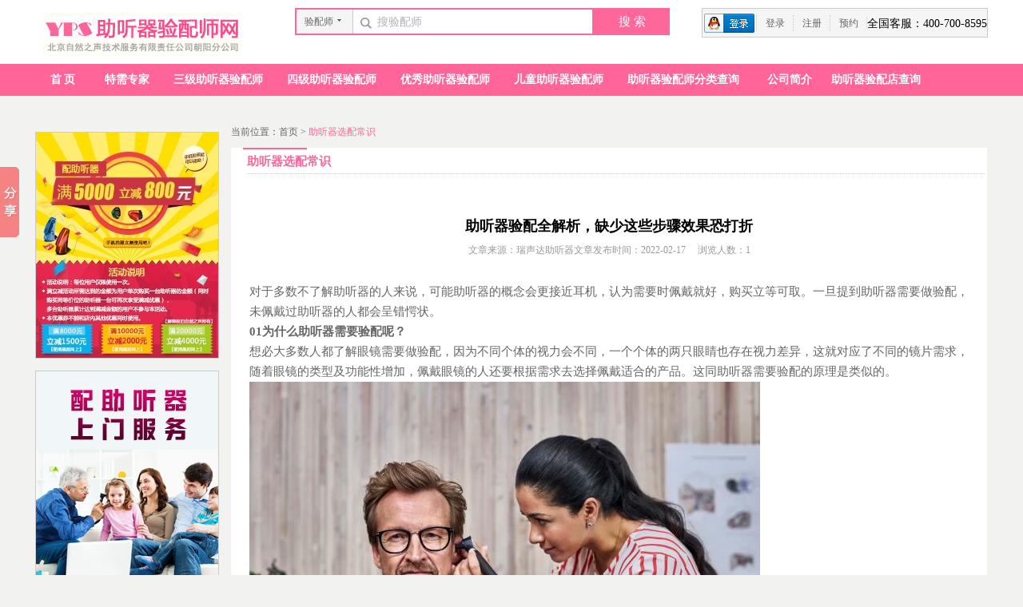

--- FILE ---
content_type: text/html
request_url: http://yanpeishi.com/ztqxpcs_news/1261_0.html
body_size: 43310
content:

<!DOCTYPE html PUBLIC "-//W3C//DTD XHTML 1.0 Transitional//EN" "http://www.w3.org/TR/xhtml1/DTD/xhtml1-transitional.dtd">
<html xmlns="http://www.w3.org/1999/xhtml">
<head>
<meta http-equiv="Content-Type" content="text/html; charset=utf-8" />

<title>
    助听器验配全解析，缺少这些步骤效果恐打折_助听器验配师网
</title>
<meta name="description" content="对于多数不了解助听器的人来说，可能助听器的概念会更接近耳机，认为需要时佩戴就好，购买立等可取。一旦提到助听器需要做验配，未佩戴过助听器的人都会呈错愕状。01为什..."/>

<meta name="keywords" content="助听器,助听器验配师,儿童助听器验配师" />
<meta name="Copyright" content="助听器验配师网" />
<meta name="baidu-site-verification" content="N4HO5pOq8C" /><link type="text/css" href="http://www.yanpeishi.com/css/reset.css" rel="stylesheet"/>
<link type="text/css" href="http://www.yanpeishi.com/css/style.css" rel="stylesheet"/>
</head>
<body>
<!--头部-->

<script>
(function(){
    var bp = document.createElement('script');
    var curProtocol = window.location.protocol.split(':')[0];
    if (curProtocol === 'https') {
        bp.src = 'https://zz.bdstatic.com/linksubmit/push.js';
    }
    else {
        bp.src = 'http://push.zhanzhang.baidu.com/push.js';
    }
    var s = document.getElementsByTagName("script")[0];
    s.parentNode.insertBefore(bp, s);
})();
</script>
<script type="text/javascript" src="http://qzonestyle.gtimg.cn/qzone/openapi/qc_loader.js" data-appid="101165397" data-redirecturi="http://www.yanpeishi.com" charset="utf-8"></script>
<div class="header">
    <div class="top" style="height:75px;">
        <div class="logo_name"><a href="http://www.yanpeishi.com/"><img src="http://www.yanpeishi.com/images/name_05.jpg" alt="自然之声验配师网" title="自然之声验配师网"/></a></div>
        <div class="search">
            <form method="post" action="http://www.yanpeishi.com/search_yps.php">
                <input type="hidden" name="searchkey" value="" />
                <div class="shop">
                    <div class="pull_down">验配师<a href="#"><img src="http://www.yanpeishi.com/images/pull_btn_08.jpg"/></a> </div>
                    <div class="search_context">
                        <input name="searchkey" type="text" class="search_bg" 
          onfocus="if(this.value=='搜验配师'){this.value=''}" 
          onblur="if(this.value==''){this.value='搜验配师'}" value="搜验配师"/>
                    </div>
                </div>
                <div class="">
                    <input type="submit" name="searchsubmit" class="search_btn" value="搜 索" border="0" />
                    <!--<a href="#">搜索</a>--></div>
            </form>
        </div>
        <div class="contact" >
            <div class="context_div">                 <div class="QQ_img" ><span id="qqLoginBtn" ></span><span id="btnId"></span><!--<img src="http://www.yanpeishi.com/images/Connect_logo_1.png" width="16" height="16"/>--></div>
                
                <!--<div class="context1" id="btnId">QQ登录</div>--> 
                <script type="text/javascript">
	 QC.Login({
		 btnId:"qqLoginBtn" ,   //插入按钮的节点id
		 //用户需要确认的scope授权项，可选，默认all
		scope:"all",
		//按钮尺寸，可用值[A_XL| A_L| A_M| A_S|  B_M| B_S| C_S]，可选，默认B_S
		size: "B_M"
	 },function(reqData, opts){//登录成功
	 	
		//根据返回数据，更换按钮显示状态方法
		var dom = document.getElementById(opts['btnId']),
		 _logoutTemplate=[
		//头像
		'<span><img src="'+reqData.figureurl+'" class="'+reqData.size_key+'" width="24" height="24"/></span>',
		//昵称
		'<span id="loginqq" style="padding-top:5px;"><a href="http://www.yanpeishi.com/my_comments.php">'+'&nbsp;'+reqData.nickname+'</a></span>',
		//退出
		'<span  style="padding-top:5px;"><a href="javascript:QC.Login.signOut();" style="color:#F00;">&nbsp;退出</a></span>'
		].join("");
		//alert(document.getElementById('loginqqname').value);
		
		dom && (dom.innerHTML = QC.String.format(_logoutTemplate, {
		nickname : QC.String.escHTML(reqData.nickname), //做xss过滤
		figureurl : reqData.figureurl
	}));
	},function(opts){//注销成功
	//document.URL=location.href;
	alert('QQ登录 注销成功');
	var params = "action=exit";
	unsetCookie("http://www.yanpeishi.com/",params);
	window.location.href="http://www.yanpeishi.com/";
	});
  </script> 
                 
                                <div class="context" id="dl" ><a href="http://www.yanpeishi.com/login.php">登录</a></div>
                <div class="context" id="zc"><a href="http://www.yanpeishi.com/register.php">注册</a></div>
                                <div class="context"><a href="http://www.yanpeishi.com/yuyue.php">预约</a></div>
                <div class="contextlu">全国客服：400-700-8595</div>
                 

            </div>
           
        </div>
    </div>
    <div class="nav_bg">
        <div class="nav">
            <div class="index2" ><a href="http://www.yanpeishi.com/">首页</a></div>
            <div class="menu"  ><a href="http://www.yanpeishi.com/index.php?tx=1">特需专家</a></div>
                        <div  class="menu"  >
            <a href="http://www.yanpeishi.com/index.php?class=218">三级助听器验配师</a></div>
        	            <div  class="menu"  >
            <a href="http://www.yanpeishi.com/index.php?class=217">四级助听器验配师</a></div>
        	            <div  class="menu"  >
            <a href="http://www.yanpeishi.com/index.php?class=232">优秀助听器验配师</a></div>
        	            <div  class="menu"  >
            <a href="http://www.yanpeishi.com/index.php?class=233">儿童助听器验配师</a></div>
        	 
        <div class="menu" ><a href="http://www.yanpeishi.com/search.php">助听器验配师分类查询</a></div>
        <div class="xintianlu"><a href="http://www.yanpeishi.com/company10.html">公司简介</a></div>
        <div class="xintianluu"><a href="http://www.ztq.com.cn/liansuo.php" target="_blank">助听器验配店查询</a></div>
    </div>
</div>
</div>

<!--<script> function toLogin() {   //以下为按钮点击事件的逻辑。注意这里要重新打开窗口   //否则后面跳转到QQ登录，授权页面时会直接缩小当前浏览器的窗口，而不是打开新窗口
var A=window.open("oauth/index.php","TencentLogin",    "width=450,height=320,menubar=0,scrollbars=1,   resizable=1,status=1,titlebar=0,toolbar=0,location=1"); } 
</script>--> 
<script type="text/javascript">
function createAJAX() {
	if (window.XMLHttpRequest) {
		var oHttp = new XMLHttpRequest();
		return oHttp;
	} else if (window.ActiveXObject) {
		var versions = [ "MSXML2.XmlHttp.6.0", "MSXML2.XmlHttp.3.0" ];
		for ( var i = 0; i < versions.length; i++) {
			try {
				var oHttp = new ActiveXObject(versions[i]);
				return oHttp;
			} catch (error) {
			}
		}
	}
	throw new Error("对不起您的浏览器不支持异步文件传输,我们无法保证程序能正常在你的浏览器上运行!");
}
//设置cookie
function setCookie(url, params){
	send_ajax = createAJAX();
	var tmp = url+"xml.php";
	send_ajax.open('POST', tmp, true);
	send_ajax.setRequestHeader("Content-Type",
			"application/x-www-form-urlencoded");
	send_ajax.onreadystatechange = function() {		
		if (send_ajax.readyState == 4) {
			if (send_ajax.status == 200) {
				var txt = send_ajax.responseText;
				//alert(txt)
				//prompt("test",txt);
			}
		}else{
			//alert(params);
		}
	};
	send_ajax.send(params);
}
//退出登录QQ时清除cookie
function unsetCookie(url, params){
	send_ajax = createAJAX();
	var tmp = url+"xml.php";
	send_ajax.open('POST', tmp, true);
	send_ajax.setRequestHeader("Content-Type",
			"application/x-www-form-urlencoded");
	send_ajax.onreadystatechange = function() {		
		if (send_ajax.readyState == 4) {
			if (send_ajax.status == 200) {
				var txt = send_ajax.responseText;
				//alert(txt);//这里弹出的是xml里面echo的内容
				//prompt("test",txt);
			}
		}else{
			//alert(params);
		}
	};
	send_ajax.send(params);
}



var btnId = document.getElementById('btnId');
var dl = document.getElementById('dl');
var zc = document.getElementById('zc');
if(QC.Login.check()){//如果已登录
	//cbLoginFun(oInfo, oOpts);
	QC.Login.getMe(function(openId, accessToken){
		//alert(["当前登录用户的", "openId为："+openId, "accessToken为："+accessToken].join("\n"));
		//alert(document.getElementById('loginqqname').value);
		//get_user_info();
		//alert(gender);
		
		btnId.style.display="none";
		dl.style.display="none";
		zc.style.display="none";
		
		var params = "openIds="+openId;
		var paras = {};
		QC.api("get_user_info",paras).success(function(s){
			params += "&uname="+s.data.nickname;
			params += "&photo="+s.data.figureurl;
			//alert(params);
			setCookie("http://www.yanpeishi.com/",params);
			
		}).error(function(){
			alert("错误");
		});
		
	});
	//这里可以调用自己的保存接口
	//...
}

</script>
<div class="clear"></div>
<!--主体部分-->
<div class="main">
	<!--<div class="change_img"><img src="images/img_06.jpg"/></div>-->

<div class="left" ><div  class="list_img"><a href="http://www.yanpeishi.com/n_details.php?id=169" target="_blank"><img src="http://www.yanpeishi.com/../images/upload/img/f7094c5a48f3a59ff334ea6b1d41983e.png#@#"/></a></div>
   <div  class="list_img"><a href="http://www.yanpeishi.com/n_details.php?id=170" target="_blank"><img src="http://www.yanpeishi.com/../images/upload/img/d1bb14a7c1cf06e0045aeedb67ef1755.jpg#@#"/></a></div>
      
    <div class="list">
      <div class="title"><a  href="http://www.yanpeishi.com/ztqxpcs_news">助听器选配常识</a></div>
      <div class="more"><a href="http://www.yanpeishi.com/ztqxpcs_news"><img src="http://www.yanpeishi.com/images/more_12.jpg"/></a></div>
      <div class="clear"></div>
            <div class="list_title"> <a href="http://www.yanpeishi.com/ztqxpcs_news/1261_0.html" title="助听器验配全解析，缺少这些步骤效果恐打折">助听器验配全解析，缺少这些步骤效</a> </div>
            <div class="list_title"> <a href="http://www.yanpeishi.com/ztqxpcs_news/1259_0.html" title="助听器声核科技到底有多厉害">助听器声核科技到底有多厉害</a> </div>
            <div class="list_title"> <a href="http://www.yanpeishi.com/ztqxpcs_news/1257_0.html" title="遇到这三种情况，助听器需要再调试">遇到这三种情况，助听器需要再调试</a> </div>
            <div class="list_title"> <a href="http://www.yanpeishi.com/ztqxpcs_news/1252_0.html" title="名家·荟 | 中国用户和助听器验配师如何从远程听力服务中受益（下）">名家·荟 | 中国用户和助听器验</a> </div>
            <div class="list_title"> <a href="http://www.yanpeishi.com/ztqxpcs_news/1250_0.html" title="名家·荟 | 中国用户和助听器验配师如何从远程听力服务中受益（上）">名家·荟 | 中国用户和助听器验</a> </div>
            <div class="list_title"> <a href="http://www.yanpeishi.com/ztqxpcs_news/1251_0.html" title="加一样东西，助听器聆听效果大大提升">加一样东西，助听器聆听效果大大提</a> </div>
            <div class="list_title"> <a href="http://www.yanpeishi.com/ztqxpcs_news/1248_0.html" title="【专家说】一台助听器的技术基石是什么">【专家说】一台助听器的技术基石是</a> </div>
            <div class="list_title"> <a href="http://www.yanpeishi.com/ztqxpcs_news/1247_0.html" title="听力小课堂丨消灭助听器“堵耳效应”大作战">听力小课堂丨消灭助听器“堵耳效应</a> </div>
            <div class="list_title"> <a href="http://www.yanpeishi.com/ztqxpcs_news/1243_0.html" title="助听器功率越大越好吗？">助听器功率越大越好吗？</a> </div>
          </div>
    <div class="list">
      <div class="title"><a  href="http://www.yanpeishi.com/zqsyztq_news">正确使用助听器</a></div>
      <div class="more"><a href="http://www.yanpeishi.com/zqsyztq_news"><img src="http://www.yanpeishi.com/images/more_12.jpg"/></a></div>
      <div class="clear"></div>
           <div class="list_title"> <a href="http://www.yanpeishi.com/zqsyztq_news/1258_0.html" title="助听器如何拯救听力">助听器如何拯救听力</a> </div>
           <div class="list_title"> <a href="http://www.yanpeishi.com/zqsyztq_news/1256_0.html" title="宝贵的助听器能用几年？如何延长助听器的使用寿命">宝贵的助听器能用几年？如何延长助</a> </div>
           <div class="list_title"> <a href="http://www.yanpeishi.com/zqsyztq_news/1255_0.html" title="专家告诉你：助听器的使用寿命有多长？">专家告诉你：助听器的使用寿命有多</a> </div>
           <div class="list_title"> <a href="http://www.yanpeishi.com/zqsyztq_news/1254_0.html" title="居家抗疫，教你如何自己解决助听器上的小毛病！">居家抗疫，教你如何自己解决助听器</a> </div>
           <div class="list_title"> <a href="http://www.yanpeishi.com/zqsyztq_news/1253_0.html" title="什么样的助听器耳模该换了">什么样的助听器耳模该换了</a> </div>
           <div class="list_title"> <a href="http://www.yanpeishi.com/zqsyztq_news/1249_0.html" title="助听器使用后听得到听不清？真相是......">助听器使用后听得到听不清？真相是</a> </div>
           <div class="list_title"> <a href="http://www.yanpeishi.com/zqsyztq_news/1242_0.html" title="助听器调了N次都不满意？那你一定要收藏这8个技巧！">助听器调了N次都不满意？那你一定</a> </div>
           <div class="list_title"> <a href="http://www.yanpeishi.com/zqsyztq_news/1241_0.html" title="潮湿的夏季马上到来，该如何保养“娇贵”的助听器">潮湿的夏季马上到来，该如何保养“</a> </div>
           <div class="list_title"> <a href="http://www.yanpeishi.com/zqsyztq_news/1239_0.html" title="助听器的声音越来越小？快来看看有哪些原因">助听器的声音越来越小？快来看看有</a> </div>
         </div>
    <div class="list">
      <div class="title"><a  href="http://www.yanpeishi.com/crtlkfyztq_news">成人听力康复与助听器</a></div>
      <div class="more"><a href="http://www.yanpeishi.com/crtlkfyztq_news"><img src="http://www.yanpeishi.com/images/more_12.jpg"/></a></div>
      <div class="clear"></div>
            <div class="list_title"> <a href="http://www.yanpeishi.com/crtlkfyztq_news/1246_0.html" title="耳边总是嗡嗡响！恼人的耳鸣如何治疗">耳边总是嗡嗡响！恼人的耳鸣如何治</a> </div>
            <div class="list_title"> <a href="http://www.yanpeishi.com/crtlkfyztq_news/1238_0.html" title="名家·荟 | 究竟怎么管理耳鸣">名家·荟 | 究竟怎么管理耳鸣</a> </div>
            <div class="list_title"> <a href="http://www.yanpeishi.com/crtlkfyztq_news/1230_0.html" title="为什么要双耳聆听？只用一只耳朵“听”，会有什么后果">为什么要双耳聆听？只用一只耳朵“</a> </div>
            <div class="list_title"> <a href="http://www.yanpeishi.com/crtlkfyztq_news/1229_0.html" title="老年性聋不可轻视！它不仅仅是让你听不清...">老年性聋不可轻视！它不仅仅是让你</a> </div>
            <div class="list_title"> <a href="http://www.yanpeishi.com/crtlkfyztq_news/1228_0.html" title="人民日报：31岁男子带耳机玩游戏致耳聋，助听器都救不了">人民日报：31岁男子带耳机玩游戏</a> </div>
            <div class="list_title"> <a href="http://www.yanpeishi.com/crtlkfyztq_news/1226_0.html" title="在家宅，记得保护听力">在家宅，记得保护听力</a> </div>
            <div class="list_title"> <a href="http://www.yanpeishi.com/crtlkfyztq_news/1210_0.html" title="助听器为小美（化名）带来福音">助听器为小美（化名）带来福音</a> </div>
            <div class="list_title"> <a href="http://www.yanpeishi.com/crtlkfyztq_news/1207_0.html" title="一个语前聋女孩的听力康复日记">一个语前聋女孩的听力康复日记</a> </div>
            <div class="list_title"> <a href="http://www.yanpeishi.com/crtlkfyztq_news/1183_0.html" title="老人戴上助听器，学会这些技巧，与人交谈会更加愉悦">老人戴上助听器，学会这些技巧，与</a> </div>
            
    </div>
    <div class="list">
      <div class="title"><a  href="http://www.yanpeishi.com/ettlkfyztq_news">儿童听力康复与助听器</a></div>
      <div class="more"><a href="http://www.yanpeishi.com/ettlkfyztq_news"><img src="http://www.yanpeishi.com/images/more_12.jpg"/></a></div>
      <div class="clear"></div>
            <div class="list_title"> <a href="http://www.yanpeishi.com/ettlkfyztq_news/1245_0.html" title="家长如何为孩子选配合适的助听器">家长如何为孩子选配合适的助听器</a> </div>
            <div class="list_title"> <a href="http://www.yanpeishi.com/ettlkfyztq_news/1244_0.html" title="儿童助听器选配五步走">儿童助听器选配五步走</a> </div>
            <div class="list_title"> <a href="http://www.yanpeishi.com/ettlkfyztq_news/1200_0.html" title="儿童如何正确选择助听器">儿童如何正确选择助听器</a> </div>
            <div class="list_title"> <a href="http://www.yanpeishi.com/ettlkfyztq_news/1166_0.html" title="小儿听力常规检查方法">小儿听力常规检查方法</a> </div>
            <div class="list_title"> <a href="http://www.yanpeishi.com/ettlkfyztq_news/1163_0.html" title="宝宝的先天性耳聋部分原因与准妈妈在孕期的生活习惯有关">宝宝的先天性耳聋部分原因与准妈妈</a> </div>
            <div class="list_title"> <a href="http://www.yanpeishi.com/ettlkfyztq_news/1157_0.html" title="聋儿做好语训一样可以好好说话">聋儿做好语训一样可以好好说话</a> </div>
            <div class="list_title"> <a href="http://www.yanpeishi.com/ettlkfyztq_news/1146_0.html" title="日常怎么清理婴幼儿的耳朵？">日常怎么清理婴幼儿的耳朵？</a> </div>
            <div class="list_title"> <a href="http://www.yanpeishi.com/ettlkfyztq_news/1135_0.html" title="家长要重视儿童早期的听力异常">家长要重视儿童早期的听力异常</a> </div>
            <div class="list_title"> <a href="http://www.yanpeishi.com/ettlkfyztq_news/1124_0.html" title="孩子耳屎特别多爸妈该不该帮忙掏？">孩子耳屎特别多爸妈该不该帮忙掏？</a> </div>
          </div>
    <div class="list">
      <div class="title"><a  href="http://www.yanpeishi.com/yhgy_news">用户感言</a></div>
      <div class="more"><a href="http://www.yanpeishi.com/yhgy_news"><img src="http://www.yanpeishi.com/images/more_12.jpg"/></a></div>
      <div class="clear"></div>
            <div class="list_title"> <a href="http://www.yanpeishi.com/yhgy_news/469_0.html" title="患者选配助听器感言">患者选配助听器感言</a> </div>
            <div class="list_title"> <a href="http://www.yanpeishi.com/yhgy_news/391_0.html" title="感谢信">感谢信</a> </div>
            <div class="list_title"> <a href="http://www.yanpeishi.com/yhgy_news/278_0.html" title="“爱”是平凡又简单">“爱”是平凡又简单</a> </div>
            <div class="list_title"> <a href="http://www.yanpeishi.com/yhgy_news/277_0.html" title="我的梦想是给妈妈买一对好的助听器">我的梦想是给妈妈买一对好的助听器</a> </div>
            <div class="list_title"> <a href="http://www.yanpeishi.com/yhgy_news/276_0.html" title="助听器助我老年发挥余热(北京西直门店用户：张珩)">助听器助我老年发挥余热(北京西直</a> </div>
            <div class="list_title"> <a href="http://www.yanpeishi.com/yhgy_news/229_0.html" title="助听器--我的耳朵（北京双井验配中心用户）">助听器--我的耳朵（北京双井验配</a> </div>
            <div class="list_title"> <a href="http://www.yanpeishi.com/yhgy_news/227_0.html" title="助听器验配师对聋儿家长的一封信（北京东大桥选送）">助听器验配师对聋儿家长的一封信（</a> </div>
            <div class="list_title"> <a href="http://www.yanpeishi.com/yhgy_news/226_0.html" title="我的“助听器”朋友 ">我的“助听器”朋友 </a> </div>
            <div class="list_title"> <a href="http://www.yanpeishi.com/yhgy_news/225_0.html" title="一个从听力中度损失到佩戴助听器女孩的自述（北京双井店）">一个从听力中度损失到佩戴助听器女</a> </div>
          </div>
    <div  class="list_img"><a href="http://www.yanpeishi.com/news_details.php?cid=1&id=185" target="_blank"><img src="http://www.yanpeishi.com/images/upload/img/44322b9361721c2151e9bc250e003643.jpg"/></a></div>
    <div class="list">
      <div class="title"><a >友情链接</a></div>
      <div class="more"><a ><img src="http://www.yanpeishi.com/images/more_12.jpg"/></a></div>
      <div class="clear"></div>
            <div class="list_title"> <a href="http://www.e-hearing.cn/" title="助听器信息网" target="_blank">助听器信息网</a> </div>
            <div class="list_title"> <a href="http://www.china-price.cn/" title="助听器价格" target="_blank">助听器价格</a> </div>
            <div class="list_title"> <a href="http://www.china-price.cn/price.php?class=1" title="峰力助听器价格" target="_blank">峰力助听器价格</a> </div>
            <div class="list_title"> <a href="http://www.ztqwd.com/" title="助听器问答网" target="_blank">助听器问答网</a> </div>
            <div class="list_title"> <a href="http://www.ztq114.net/" title="助听器网址大全" target="_blank">助听器网址大全</a> </div>
            <div class="list_title"> <a href="http://www.bjztqzk.cn/" title="北京助听器" target="_blank">北京助听器</a> </div>
            <div class="list_title"> <a href="http://www.ztq.com.cn/" title="助听器" target="_blank">助听器</a> </div>
            <div class="list_title"> <a href="http://www.hyztq.com/" title="北京助听器" target="_blank">北京助听器</a> </div>
            <div class="list_title"> <a href="http://www.via-hearing.com/" title="万听助听器" target="_blank">万听助听器</a> </div>
          </div>
  </div><div class="right_detail">
    	<div class="r_nav">
          <div class="article_biaoti">
           		当前位置：<a href="http://www.yanpeishi.com/">首页</a> >  <span>助听器选配常识</span>
          </div>
        </div>
        <div class="comment_list">
        	<div class="back"></div>
        	<div class="article_fenlei">助听器选配常识</div>
          <div class="article_context" >
               <div class="article_title">助听器验配全解析，缺少这些步骤效果恐打折</div>
               <div class="article_author">
               	文章来源：瑞声达助听器文章发布时间：2022-02-17                 &nbsp;&nbsp;&nbsp;&nbsp;浏览人数：1             </div>
               <div class="article_text">
               	 <p>对于多数不了解助听器的人来说，可能助听器的概念会更接近耳机，认为需要时佩戴就好，购买立等可取。一旦提到助听器需要做验配，未佩戴过助听器的人都会呈错愕状。</p>
<p><strong>01为什么助听器需要验配呢？</strong></p>
<p>想必大多数人都了解眼镜需要做验配，因为不同个体的视力会不同，一个个体的两只眼睛也存在视力差异，这就对应了不同的镜片需求，随着眼镜的类型及功能性增加，佩戴眼镜的人还要根据需求去选择佩戴适合的产品。这同助听器需要验配的原理是类似的。</p>
<p><img src="http://www.ztq.com.cn/uploadfile/20220210/1644455895LH8Jouy61J.jpg"></p>
<p><strong>02助听器验配中的注意事项</strong></p>
<p>在购买助听器前，助听器的验配师会为用户做一系列的准备。这其中包括：</p>
<p><strong>1.为用户听力测试</strong></p>
<p>这一步骤主要是确定被检查者的听力状况，以此为依据选择助听器。</p>
<p>听力检测最基本的方法是纯音测听，验配师会要求被检查者坐在测听室内，通过播放数个不同频率的纯音，以及被检查者对于声音的反馈描绘出个人的听力图。一份准确的听力图是助听器验配效果的保证。除此之外，被检查者还需要配合做一些检查，比如询问病史、检查鼓膜状态等有助于患者排除需要积极治疗的一些外耳、中耳疾病、有声阻抗、耳声发射、脑干诱发电位等。通过一系列测试，可以更全面地了解听力状况。</p>
<p><strong>2.明确是否需要佩戴</strong></p>
<p>在听力测试后，部分人仅存在极轻度听损问题，如果不影响日常工作及生活，如果不愿佩戴，日后在生活中需要注重听力保护并做好按时复查。还有一些疾病导致的听力问题、突发性聋等则需要先就医做好治疗，治愈后再做进一步判断。如果检查结果认为暂不需助听器，但是听觉困难确实影响到工作及生活，且尝试助听器确实感到改善，那么同样可以选择助听器。<br>对于双耳都存在听损的用户，一定要选做双耳验配。如果一侧听力无损失，也可选择单侧。关于双耳验配的优势，我们在以往的文章中科普过多次，如果可以选择，双耳验配更佳。</p>
<p><img src="http://www.ztq.com.cn/uploadfile/20220210/1644455976OoNoBNSH2f.jpg"></p>
<p><strong>3.助听器选型</strong></p>
<p>这步可以根据不同的维度来考量：</p>
<p>（1）选择产品系列<br>以瑞声达品牌为例，助听器会有多个系列，比如明星系列的聆客（LiNX）系列、性价比非常高的悦莺(VEA)系列、恩雅(ENYA)系列等，以及针对重度及极重度听损用户的恩佐(ENZO)系列。可以依据自己的预算情况、需求结合听力状况选择。</p>
<p>（2）了解并确定助听器功能<br>如果是老年人，平日生活比较简单，可以选择功能相对简单的，能够满足日常交流需求即可。当然，我们绝不能以年龄来做区分，随着退休生活的丰富，很多老年人的闲暇生活非常充实，选配一款性能全面的产品完全值得。对于年轻人，工作、学习中的诸多环境都需要产品功能上的支持，尽可能选配功能多的为佳。</p>
<p><img src="http://www.ztq.com.cn/uploadfile/20220210/1644456009xm6otVhsv3.jpg"></p>
<p>（3）确定产品外观<br>对于重度及极重度听损用户，助听器的体积会相对更大，大家可以参考恩佐（ENZO）系列产品，这是因为助听器需要有足够的功率，才能满足这部分听损人群的聆听需求。</p>
<p><img src="http://www.ztq.com.cn/uploadfile/20220210/1644456034aJCxnmTZnt.jpg"></p>
<p>而对于听损没那么严重的用户，选择会相对更多，如果对美观、隐蔽性要求多，可考虑选择耳内式助听器。如果想要实现更为方便的佩戴、摘取，目前主流的RIE机型可作为首选。</p>
<p><strong>04根据试听感受做好选择</strong></p>
<p>听力虽然是有客观好坏的，但听觉却要复杂得多。因此，确定助听器型号后，用户应该根据自己试听的效果来反馈给验配师，以便做调整。比如佩戴的是否舒适，声音是否感觉过大还是过小，将自己的感受描述得越清楚，验配师也能根据反馈做出更有效的调试。</p>
<p><strong>05适应性训练与再调试</strong></p>
<p>很多人认为试听完、验配完，就算告一段落了。但其实这才是佩戴助听器的一个重要开端，前面我们提到，听觉是很复杂的一套体系。长期听力损失，不佩戴助听器可能导致的是听力及对语言认知的多重改变。从未佩戴过助听器的人一时间也难以适应佩戴助听器的感受及声音。这都需要适应的过程，这个过程对于用户少则数周，多则要数月，甚至还要配合一些康复训练来恢复自己对于言语认知的准确性。</p>
<p><img src="http://www.ztq.com.cn/uploadfile/20220210/1644456071F0BvLOct66.jpg"></p>
<p>初次佩戴助听器的用户，建议可以先从安静的环境中尝试，每天从佩戴几小时逐步过渡至更长。当逐步适应后，部分佩戴者会对初次设置的参数感到不适，这时就可以联络您的助听器验配师再次进行调试。</p>
<p>顺利的验配，符合期望的效果需要用户及验配师双方的配合及努力下共同实现。</p>
<p>关于助听器验配，你还有什么疑问吗？您可以咨询自然之声的听力顾问。</p>             	</div>
             <div class="article_other">
             <div class="arrow">扩展资料:</div>
                               	<div class="arrow"><a href="http://www.yanpeishi.com/ztqxpcs_news/1196_0.html">特殊时期想买助听器怎么办</a></div>
                                  	<div class="arrow"><a href="http://www.yanpeishi.com/ztqxpcs_news/1122_0.html">根据听力需求选配助听器</a></div>
                                  	<div class="arrow"><a href="http://www.yanpeishi.com/ztqxpcs_news/942_0.html">每个人的助听器都是“独一无二”的</a></div>
                                  	<div class="arrow"><a href="http://www.yanpeishi.com/ztqxpcs_news/932_0.html">助听器单耳佩戴效果不如双耳的原因？</a></div>
                                  	<div class="arrow"><a href="http://www.yanpeishi.com/ztqxpcs_news/592_0.html">八旬老奶奶配助听器--老人更应该关注听力健康</a></div>
                             </div>
             <div class="news_person_bottom">
             <div class="person_bottom">
        <div class="renqi_teacher">
            <div class="renqi">验配师推荐</div>
        </div>
        <div class="teacher_imgs">
                    <div class="teacher_block">
                <div class="pertea_img" ><a href="http://www.yanpeishi.com/pro_details.php?class=232&id=40"><img src="http://www.yanpeishi.com/images/upload/img/828deb58ba525ba3dc1c5e804a821f87.jpg" width="179" height="214"/></a></div>
                <div class="pertea_text"> 孙洁：三级认证助听器验配师，从事助听器验配工作多年，致力于听力诊断... </div>
                <div class="per_dianzan">
                    <div class="dian_btn"><img src="http://www.yanpeishi.com/images/2_06.jpg" width="52px" height="22" onclick="zan(40,'zan40')" /></div>
                    <div class="per_num"><span id="zan40">4981</span>&nbsp;评论数(20)</div>
                </div>
            </div>
                        <div class="teacher_block">
                <div class="pertea_img" ><a href="http://www.yanpeishi.com/pro_details.php?class=218&id=20"><img src="http://www.yanpeishi.com/images/upload/img/1f48a1bf2119181c4eb581ae9568e517.jpg" width="179" height="214"/></a></div>
                <div class="pertea_text"> 张莹：三级验配师，从业资格10年，毕业于河北医科大学临床专业。现工... </div>
                <div class="per_dianzan">
                    <div class="dian_btn"><img src="http://www.yanpeishi.com/images/2_06.jpg" width="52px" height="22" onclick="zan(20,'zan20')" /></div>
                    <div class="per_num"><span id="zan20">4894</span>&nbsp;评论数(12)</div>
                </div>
            </div>
                        <div class="teacher_block">
                <div class="pertea_img" ><a href="http://www.yanpeishi.com/pro_details.php?class=218&id=85"><img src="http://www.yanpeishi.com/images/upload/img/aa6b493d6008ffd6d5027842a45b2ecb.jpg" width="179" height="214"/></a></div>
                <div class="pertea_text"> 李颖：三级助听器验配师，从事助听器验配工作7年，曾参加美国、丹麦、... </div>
                <div class="per_dianzan">
                    <div class="dian_btn"><img src="http://www.yanpeishi.com/images/2_06.jpg" width="52px" height="22" onclick="zan(85,'zan85')" /></div>
                    <div class="per_num"><span id="zan85">3594</span>&nbsp;评论数(7)</div>
                </div>
            </div>
                        <div class="teacher_block">
                <div class="pertea_img" ><a href="http://www.yanpeishi.com/pro_details.php?class=218&id=7"><img src="http://www.yanpeishi.com/images/upload/img/f41d6840fad6307e875b354788cf7a08.jpg" width="179" height="214"/></a></div>
                <div class="pertea_text"> 吴敬薇：三级助听器验配师，助听器验配技术扎实，2008年起从事助听器... </div>
                <div class="per_dianzan">
                    <div class="dian_btn"><img src="http://www.yanpeishi.com/images/2_06.jpg" width="52px" height="22" onclick="zan(7,'zan7')" /></div>
                    <div class="per_num"><span id="zan7">3869</span>&nbsp;评论数(6)</div>
                </div>
            </div>
                        <div class="teacher_block">
                <div class="pertea_img" ><a href="http://www.yanpeishi.com/pro_details.php?class=233&id=16"><img src="http://www.yanpeishi.com/images/upload/img/8efe30d03040748407967284fd7256a5.jpg" width="179" height="214"/></a></div>
                <div class="pertea_text"> 魏建彬：为了自己宝宝的听力健康，特意转行从事助听器选配和听力康复工作... </div>
                <div class="per_dianzan">
                    <div class="dian_btn"><img src="http://www.yanpeishi.com/images/2_06.jpg" width="52px" height="22" onclick="zan(16,'zan16')" /></div>
                    <div class="per_num"><span id="zan16">3761</span>&nbsp;评论数(6)</div>
                </div>
            </div>
                        <div class="teacher_block_last">
                <div class="pertea_img" ><a href="http://www.yanpeishi.com/pro_details.php?class=218&id=6"><img src="http://www.yanpeishi.com/images/upload/img/83102c0a02a77469e59570257af9d508.jpg" width="179" height="214"/></a></div>
                <div class="pertea_text"> 王利华：多年助听器选配从业经验，三级助听器验配师，参加过瑞士峰力公司... </div>
                <div class="per_dianzan">
                    <div class="dian_btn"><img src="http://www.yanpeishi.com/images/2_06.jpg" width="52px" height="22" onclick="zan(6,'zan6')" /></div>
                    <div class="per_num"><span id="zan6">5684</span>&nbsp;评论数(5)</div>
                </div>
            </div>
                        <div class="teacher_block">
                <div class="pertea_img" ><a href="http://www.yanpeishi.com/pro_details.php?class=232&id=8"><img src="http://www.yanpeishi.com/images/upload/img/0cca799daa92a846fb0451b479c09aec.jpg" width="179" height="214"/></a></div>
                <div class="pertea_text"> 刘秀芹：从事验配工作多年，曾多次参加丹麦瑞声达，瑞士峰力培训并取得了... </div>
                <div class="per_dianzan">
                    <div class="dian_btn"><img src="http://www.yanpeishi.com/images/2_06.jpg" width="52px" height="22" onclick="zan(8,'zan8')" /></div>
                    <div class="per_num"><span id="zan8">4977</span>&nbsp;评论数(5)</div>
                </div>
            </div>
                        <div class="teacher_block">
                <div class="pertea_img" ><a href="http://www.yanpeishi.com/pro_details.php?class=232&id=33"><img src="http://www.yanpeishi.com/images/upload/img/95362f415f0f167a35f21a9083ccddc9.jpg" width="179" height="214"/></a></div>
                <div class="pertea_text"> 杨丽媛：在公司及专业助听器验配机构组织的各项培训及考核中多次取得优异... </div>
                <div class="per_dianzan">
                    <div class="dian_btn"><img src="http://www.yanpeishi.com/images/2_06.jpg" width="52px" height="22" onclick="zan(33,'zan33')" /></div>
                    <div class="per_num"><span id="zan33">5645</span>&nbsp;评论数(1)</div>
                </div>
            </div>
                        <div class="teacher_block">
                <div class="pertea_img" ><a href="http://www.yanpeishi.com/pro_details.php?class=218&id=29"><img src="http://www.yanpeishi.com/images/upload/img/bbb1fab0cdf185d1a7c1aea666a1bbac.jpg" width="179" height="214"/></a></div>
                <div class="pertea_text"> 刘继红：三级验配师，并参加过中国聋儿康复研究中心组织的小儿听力学技术... </div>
                <div class="per_dianzan">
                    <div class="dian_btn"><img src="http://www.yanpeishi.com/images/2_06.jpg" width="52px" height="22" onclick="zan(29,'zan29')" /></div>
                    <div class="per_num"><span id="zan29">3815</span>&nbsp;评论数(0)</div>
                </div>
            </div>
                        <div class="teacher_block">
                <div class="pertea_img" ><a href="http://www.yanpeishi.com/pro_details.php?class=217&id=77"><img src="http://www.yanpeishi.com/images/upload/img/110c7b2cdc5da39a3c86238acea5358f.jpg" width="179" height="214"/></a></div>
                <div class="pertea_text"> 李雅滨：四级助听器验配师  从事助听器验配工作多年，经验丰富，多次参... </div>
                <div class="per_dianzan">
                    <div class="dian_btn"><img src="http://www.yanpeishi.com/images/2_06.jpg" width="52px" height="22" onclick="zan(77,'zan77')" /></div>
                    <div class="per_num"><span id="zan77">3701</span>&nbsp;评论数(0)</div>
                </div>
            </div>
                        <div class="teacher_block">
                <div class="pertea_img" ><a href="http://www.yanpeishi.com/pro_details.php?class=232&id=152"><img src="http://www.yanpeishi.com/images/upload/img/07f93a836d81d2951f84751c95e6174f.jpg" width="179" height="214"/></a></div>
                <div class="pertea_text"> 潘丽娜：在听力康复、助听器选配工作多年，曾多次参加丹麦、瑞士、美国等... </div>
                <div class="per_dianzan">
                    <div class="dian_btn"><img src="http://www.yanpeishi.com/images/2_06.jpg" width="52px" height="22" onclick="zan(152,'zan152')" /></div>
                    <div class="per_num"><span id="zan152">3232</span>&nbsp;评论数(0)</div>
                </div>
            </div>
                        <div class="teacher_block">
                <div class="pertea_img" ><a href="http://www.yanpeishi.com/pro_details.php?class=218&id=118"><img src="http://www.yanpeishi.com/images/upload/img/a29f855adb4a25643c8a0629fb05333a.jpg" width="179" height="214"/></a></div>
                <div class="pertea_text"> 耿夺茂：毕业于山西医科大学临床医学系，具有助听器验配师职业资格三级证... </div>
                <div class="per_dianzan">
                    <div class="dian_btn"><img src="http://www.yanpeishi.com/images/2_06.jpg" width="52px" height="22" onclick="zan(118,'zan118')" /></div>
                    <div class="per_num"><span id="zan118">1390</span>&nbsp;评论数(0)</div>
                </div>
            </div>
                        <div class="teacher_block">
                <div class="pertea_img" ><a href="http://www.yanpeishi.com/pro_details.php?class=218&id=123"><img src="http://www.yanpeishi.com/images/upload/img/79a2fe6b3f4ca69ab4e1f5be11398ee7.jpg" width="179" height="214"/></a></div>
                <div class="pertea_text"> 孙世斌：三级助听器验配师，毕业于韩国大邱，临床医疗专业学士，理论和实... </div>
                <div class="per_dianzan">
                    <div class="dian_btn"><img src="http://www.yanpeishi.com/images/2_06.jpg" width="52px" height="22" onclick="zan(123,'zan123')" /></div>
                    <div class="per_num"><span id="zan123">455</span>&nbsp;评论数(0)</div>
                </div>
            </div>
                        <div class="clear"></div>
        </div>
    </div>
    </div>
    
		  </div>
        </div>
  </div>
</div>
<div class="clear"></div>
<!--底部-->

<div class="footer"> 北京自然之声技术服务有限责任公司朝阳分公司版权所有&nbsp;&nbsp;<a href="http://www.net-tj.cn"  target="_blank">津购科技</a>提供技术支持<br/>
  <a href="https://beian.miit.gov.cn" target="_blank">京ICP备14044350号-1</a></div>
 <!--百度分享--> 
<!--<script>window._bd_share_config={"common":{"bdSnsKey":{},"bdText":"","bdMini":"2","bdMiniList":false,"bdPic":"","bdStyle":"0","bdSize":"32"},"slide":{"type":"slide","bdImg":"4","bdPos":"left","bdTop":"179.5"},"image":{"viewList":["qzone","tsina","tqq","renren","weixin"],"viewText":"分享到：","viewSize":"16"},"selectShare":{"bdContainerClass":null,"bdSelectMiniList":["qzone","tsina","tqq","renren","weixin"]}};with(document)0[(getElementsByTagName('head')[0]||body).appendChild(createElement('script')).src='http://bdimg.share.baidu.com/static/api/js/share.js?v=89860593.js?cdnversion='+~(-new Date()/36e5)];</script>-->
<script>window._bd_share_config={"common":{"bdSnsKey":{},"bdText":"","bdMini":"2","bdMiniList":false,"bdPic":"","bdStyle":"0","bdSize":"16"},"slide":{"type":"slide","bdImg":"4","bdPos":"left","bdTop":"151"}};with(document)0[(getElementsByTagName('head')[0]||body).appendChild(createElement('script')).src='http://bdimg.share.baidu.com/static/api/js/share.js?v=89860593.js?cdnversion='+~(-new Date()/36e5)];</script>


<script>
var browser = {
versions : function() {
var u = navigator.userAgent, app = navigator.appVersion;
return {//移动终端浏览器版本信息                                                              
mobile : (!!u.match(/AppleWebKit.*Mobile/) || !!u.match(/Windows Phone/) || !!u.match(/Android/) || !!u.match(/MQQBrowser/)) && !u.match(/iPad/)//是否为移动终端                                 
};
}()
}
if(browser.versions.mobile){
 window.location.href="http://m.yanpeishi.com/";
}
</script>
<script>(function() {var _53code = document.createElement("script");_53code.src = "https://tb.53kf.com/code/code/9004334/1";var s = document.getElementsByTagName("script")[0]; s.parentNode.insertBefore(_53code, s);})();</script>
<script>
var _hmt = _hmt || [];
(function() {
  var hm = document.createElement("script");
  hm.src = "https://hm.baidu.com/hm.js?5d30b9ccc079a6398a0fd7277b5caf2f";
  var s = document.getElementsByTagName("script")[0]; 
  s.parentNode.insertBefore(hm, s);
})();
</script></body>
</html>


--- FILE ---
content_type: text/css
request_url: http://www.yanpeishi.com/css/reset.css
body_size: 230
content:

/***** Global Classes *****/
.clear         { font-size:0px; line-height:0px; display:block; margin:0px; padding:0px; height:0px; width:auto;clear:both; }
.float-left    { float:left; }
.float-right   { float:right; }





--- FILE ---
content_type: text/css
request_url: http://www.yanpeishi.com/css/style.css
body_size: 24089
content:
@charset "utf-8";
/*global定义*/
* {
	padding:0;
	margin:0;
}
img {
	border:none;
}
/*链接样式*/
a {
	color: #000000;
	text-decoration: none;
}
body{
	background-color:#f2f2f0;}
/*头部*/
.header {
	width:100%;
	height:95px;
	margin:0 auto;
	background-color:#FFF;
}
.top {
	width:1192px;
	height:50px;
	margin:0 auto;
	margin-bottom:5px;
}
.logo_name {
	width:240px;
	height:35px;
	float:left;
	margin-top:15px;
	padding-right:75px;
	padding-left:10px;
}
.search {
	width:470px;
	height:45px;
	margin-top:10px;
	/*margin-right:35px;*/
	float:left;
}
.shop {
	width:370px;
	height:30px;
	float:left;
	border:2px solid #ff6699;
}
.pull_down {
	width:70px;
	height:30px;
	_width:70px;
	_height:20px;
	font-size:12px;
	line-height:30px;
	text-align:center;
	vertical-align:middle;
	_padding-top:10px;
	border-right:1px solid #CCC;
	float:left;
	background-color:#f5f5f5;
	color:#686868;
}
.search_context {
	width:268px;
	height:30px;
	float:left;
}
.search_context input{
	width:268px;
	background-color:#FFF;
	padding-left:30px;
	_height:28px;
	_line-height:28px;
}
.search_bg {
	width:258px;
	height:30px;
	line-height:30px;
	border:1px solid #030;
	font-size:14px;
	border:none;
	color:#b1b1b1;
	background:url(../images/search_03.jpg) no-repeat;
	background-position:5px 8px;
	line-height:35px;
}
.search_btn {
	width:95px;
	height:34px;
	background:url(../images/back_05.jpg) repeat-x;
	line-height:34px;
	font-size:15px;
	text-align:center;
	float:left;
	border:0;
	color:#FFF;
}
.contact {
	width:auto !important;
	width:350px;
	min-width:350px;
	height:58px;
	margin-top:10px;
	float:right;
}
.context_div {
	width:auto !important;
	width:350px;
	min-width:350px;
	height:35px;
	background-color:#f5f5f5;
	border:1px solid #ccc;
}
.QQ_img{
	width:auto !important;
	min-width:24px;
	width:24px;
	height:24px;
	/*height:24px;
	width:16px;
	height:16px;*/
	float:left;
	/*margin-top:6px;
	margin-left:2px;
	margin-right:2px;
	_margin-left:1px;*/
	font-size:12px;
}
#qqLoginBtn{
	margin-top:6px;
	margin-left:2px;
	margin-right:2px;
	_margin-left:1px;
}
/*#btnId{
	margin-top:10px;
	margin-left:2px;
	margin-right:2px;
	_margin-left:1px;
}*/
.QQ_img span{
	float:left;
}
/*.QQ_img img{
	width:18px;
	height:18px;
}*/
.QQ_img_btn{
	width:auto !important;
	min-width:100px;
	width:100px;
	height:24px;
	/*width:16px;
	height:16px;*/
	float:left;
	margin-top:5px;
	margin-left:2px;
	_margin-left:1px;
	font-size:12px;
}
.context1 {
	margin-top:8px;
	width:55px;
	height:20px;
	line-height:20px;
	font-size:12px;
	float:left;
	text-align:center;
	letter-spacing:1px;
}
.context {
	margin-top:8px;
	width:auto !important;
	width:45px;
	min-width:45px;
	height:20px;
	line-height:20px;
	float:left;
	text-align:center;
	font-size:12px;
	border-left:1px dotted #CCC;

}
.contextlu {
	margin-top:10px;
	width:auto !important;
	width:50px;
	min-width:50px;
	height:15px;
	
	float:left;
	text-align:center;
	font-size:14px;

	border-left:1px dotted #CCC;
	
}
.context1 a,.context a{
	color:#636363;}
.context img {
	vertical-align:middle;
}
.nav_bg {
	width:100%;
	height:40px;
	background-color:#ff6599;
	
}
.nav{
	width:1192px;
	height:40px;
	
	margin:0 auto;}
.nav a{
	color:#FFF;}
.index{
	width:72px;
	height:40px;
	line-height:40px;
	font-size:14px;
	font-weight:bold;
	color:#FFF;
	letter-spacing:3px;
	text-align:center;
	/*font-family:"微软雅黑","宋体";*/
	background-color:#ee3578;
	float:left;
}
.index2{
	width:72px;
	height:40px;
	line-height:40px;
	font-size:14px;
	font-weight:bold;
	color:#FFF;
	letter-spacing:3px;
	text-align:center;
	/*font-family:"微软雅黑","宋体";*/
	background-color:#ff6599;
	float:left;
	
}
.menu{
	/*width:165px;*/
	width:auto;
	height:40px;
	line-height:40px;
	font-size:14px;
	color:#FFF;
	font-weight:bold;
	float:left;
	text-align:center;
	/*letter-spacing:0.5px;*/
	padding-left:15px;
	padding-right:15px;
}
.menu2{
	/*width:165px;*/
	width:auto;
	height:40px;
	line-height:40px;
	font-size:14px;
	color:#FFF;
	background:#ee3578;
	font-weight:bold;
	float:left;
	text-align:center;
	/*letter-spacing:0.5px;*/
	padding-left:15px;
	padding-right:15px;
}

.tele{
	float:right;
	width:210px;
	height:36px;
	_height:37px;
	padding-right:20px;
	margin-top:3px;
	_margin-top:0px;
	}
/*主体部分*/
.main{
	width:1192px;
	margin:0 auto;
	margin-top:30px;
	/*margin-top:15px;*/
/*	background-color:#f2f0f0;*/
overflow:hidden
	}
.gd{
	width:1191px;
	height:40px;
	_margin-top:10px;
}
.gd1{
	width:auto !important;
	width:150px;
	min-width:150px;
	height:30px;
	margin-top:10px;
	color:#ff6599;
	font-family:"微软雅黑","宋体";
	font-size:15px;
	float:left;
	margin-left:50px;

}
.gd1 a:link{
	color:#ff6599;
}
.gd1 a:visited{
	color:#ff6599;
}
.gd1 a:hover{
	color:#F00;
	
}
.change_img{
	width:1191px;
	height:100px;
	padding-top:10px;
}
.left{
	float:left;
	width:230px;
	height:auto;
	margin-top:15px;}

.left_details,.left_contact{
	float:left;
	width:230px;
	height:auto;
}
.list{
	width:230px;
	height:auto;
	background-color:#ffffff;
	border:1px solid #cccccc;
	padding-bottom:15px;
	margin-bottom:10px;
}
.list_img{
	width:228px;
	height:282px;
	border:1px solid #CCC;
	margin-bottom:15px;
}
.title{
	width:187px;
	height:29px;
	line-height:35px;
	font-size:15px;
	font-weight:bold;
	padding-left:13px;
	padding-top:5px;
	float:left;
	}
.title a {
	color:#f13277;}
.more{
	width:30px;
	height:20px;
/*	margin-top:13px;*/
	padding-top:15px;
	float:right;
	}
.list_title{
	width:200px;
	height:29px;
	line-height:29px;
	font-size:12px;
	margin-left:13px;
	border-bottom:1px #999 dashed;
	}
.list_title a{
	color:#636363;}
.right{
	float:left;
	width:946px;
	margin-left:15px;
	_margin-left:13px;
	height:auto !important;
	height:1270px;
	min-height:1270px;
	margin-top:15px;
}
.right_detail,.right_contact{
	float:left;
	width:946px;
	margin-left:15px;
	_margin-left:13px;
	height:auto !important;
	height:2262px;
	min-height:2262px;
}

.r_nav{
	width:946px;
	height:30px;
	padding-bottom:5px;
}
.diqu{
	float:left;
	color:#666666;
	height:30px;
	line-height:30px;
}
.fenlei{
	width:auto  !important;
	width:50px;
	min-width:50px;
	height:30px;
	line-height:30px;
	float:left;
	font-size:14px;
	color:#666666;
	text-align:center;	
}
.r_top_menu{
	width:726px;
	height:30px;
	line-height:30px;
	float:left;
}


.r_menu_one{/*全部 默认为选中*/
	width:60px;
	height:25px;
	line-height:27px;
	background-color:#fa8db4;
	font-size:12px;
	text-align:center;
	border-bottom:1px solid #fa8db4;
	border-top:1px solid #fa8db4;
	border-right:1px solid #fa8db4;
	float:left;
	margin-top:2px;
}
.r_menu_one a{
	color:#FFF;
}
.r_menu{/*后四个级别*/
	width:auto;
	height:25px;
	line-height:27px;
	font-size:12px;
	text-align:center;
	border-bottom:1px solid #fa8db4;
	border-top:1px solid #fa8db4;
	border-right:1px solid #fa8db4;
	padding-left:15px;
	padding-right:15px;
	float:left;
	margin-top:2px;
}
.r_menu a {
	color:#fe6699;}
.r_menu_curr{/*当前的级别*/
	width:auto;
	height:25px;
	line-height:27px;
	font-size:12px;
	text-align:center;
	border-bottom:1px solid #fa8db4;
	border-top:1px solid #fa8db4;
	border-right:1px solid #fa8db4;
	padding-left:15px;
	padding-right:15px;
	float:left;
	margin-top:2px;
	background-color:#fa8db4;
}
.r_menu_curr a{
	color:#FFF;
}
.r_menu_oneall{/*选中其它级别后 全部的 背景变白色*/
	width:60px;
	height:25px;
	line-height:27px;
	background-color:#FFF;
	font-size:12px;
	text-align:center;
	border-bottom:1px solid #fa8db4;
	border-top:1px solid #fa8db4;
	border-right:1px solid #fa8db4;
	border-left:1px solid #fa8db4;
	float:left;
	margin-top:2px;
	
}
.r_menu_oneall a{
	color:#fe6699;
}
.comment{
	width:946px;
	/*margin-top:15px;*/
	height:auto;}
.float_img_1{
	
	width:225px;
	height:auto;
	border:1px solid #CCC;
	float:left;
	margin-right:9px;
	_margin-right:4px;
	padding-bottom:15px;
	margin-bottom:15px;
	background-color:#FFF;
}
.person{
	margin-left:12px;
	margin-top:20px;
}
.person_introduction{
	width:200px;
	margin-left:13px;
	margin-top:25px;
	margin-bottom:30px;
	font-size:12px;
	color:#666666;
	height:auto;
	line-height:18px;
}
.person_introduction a{
	color:#666666;
}
.dianzan{
	width:200px;
	height:52px;
	margin-left:13px;
	border-bottom:1px dotted #CCC;
}
.dian_btn{
	width:52px;
	height:22px;
	line-height:22px;
	/*background:url(../images/heart_06.jpg) no-repeat;*/
	background-position:5px 5px;
	background-color:#ff74a1;
	font-size:12px;
	/*padding-left:20px;*/
	float:left;
}
.num span{
	color:#ff6699;
	font-weight:bold;
	padding-left:10px;
	padding-right:10px;
}
.num{
	width:147px;
	height:22px;
	line-height:22px;
	float:right;
	font-size:12px;
	color:#999999;
}
.dian_btn a{
	color:#FFF;
}
.dian_btn img{
	cursor:pointer;
}
.qqfrined_img{
	width:30px;
	height:auto;
	float:left;
}
.qqfriend_shuo{
	width:200px;
	margin-left:13px;
	margin-top:10px;
	font-size:12px;
	color:#666666;
}
.qqfriend_shuos{
	width:170px;
	height:auto;
	float:right;
	line-height:18px;}
.qq_title{
	width:160px;
	height:40px;
	line-height:40px;
	padding-left:10px;}
.qq_ping a{
	color:#666666;
}
.block{
	_width:200px;
	width:236px;
	height:auto;
	float:left;
}

/*登录1,登录_注册*/
.login_main{
	width:916px;
	height:440px;
	border:1px solid #CCC;
	background-color:#FFF;
	margin:0 auto;
	margin-top:40px;
	margin-bottom:100px;
}
.login_img{
	width:328px;
	height:370px;
	padding-top:60px;
	padding-left:120px;
	float:left;
	/*border:#F00 1px solid;*/
}
.login{
	width:420px;
	height:390px;
	padding-top:40px;
	float:left;
	padding-left:30px;
	/*border:#F00 1px solid;*/}
.login_head{
	width:360px;
	height:30px;
	line-height:30px;
	font-size:15px;
}
.login_link{
	width:250px;
	height:30px;
	float:left;
}
.login_link a{
	color:#666666;
	font-family:"微软雅黑","宋体";
}
.register_link{
	width:50px;
	height:30px;
	float:left;
}
.register_link a{
	color:#ff6699;
	text-decoration:underline;}

.mobilephone_text,.pwd_text{
	width:260px;
	height:39px;
	border:1px solid #CCC;
	color:#CCC;
	padding-left:40px;
	line-height:39px;
}
.mobilephone_text{
	background:url(../images/login_nick_13.jpg) no-repeat;
	background-position:15px 10px;
	margin-top:20px;
}
.pwd_text{
	background:url(../images/login_pwd_16.jpg) no-repeat;
	background-position:15px 10px;
	margin-top:20px;}
.register_btn{
	width:300px;
	height:50px;
	line-height:50px;
	text-align:center;
	margin-top:20px;
	background-color:#ff6699;
	border:0;
	color:#FFF;
	font-size:18px;
}
.register_btn a {
	color:#FFF;
}
.forget_pwd{
	width:300px;
	height:40px;
	line-height:50px;
	border-bottom:1px dotted #CCC;
	font-size:12px;
}
.forget_pwd a{
	color:#999;
}
.forget_pwd span a{
	color:#ff6699;
	text-decoration:underline;}

.check_num{
	width:420px;
	height:38px;
	line-height:40px;
	padding-top:20px;
	font-size:12px;
	/*border:1px solid #F00;*/
}
.check_num_text{
	width:120px;
	height:38px;
	line-height:40px;
	float:left;
}
.check_num_text input{
	width:130px;
	height:20px;
}
.check_num_img{
	float:left;
	/*height:38px;
	width:115px;*/
	}
/*文章列表页*/
.article_biaoti{
	height:30px;
	line-height:30px;
	font-size:12px;
	color:#666666;
}
.article_biaoti a{
	color:#666666;
}
.article_biaoti span{
	color:#ff6699;}
.comment_list{
	width:946px;
	height:auto !important;
	height:2850px;
	min-height:2850px;
	/*margin-top:8px;*/
	background-color:#FFF;	
}
.article_fenlei{
	width:923px;
	height:30px;
	line-height:30px;
	margin-left:20px;
	font-weight:bold;
	color:#ff6699;
	font-size:15px;
	border-bottom:1px dotted #CCC;
}
.back{
	width:80px;
	height:2px;
	font-size:0px;
	margin-left:15px;
	background-color:#ff6699;
}
.back_contact{
	width:70px;
	height:2px;
	font-size:0px;
	margin-left:15px;
	background-color:#ff6699;
}
.zhugao{
	width:921px;
	height:30px;
	font-weight:bold;
	line-height:30px;
	font-size:15px;
	color:#666666;
	padding-left:25px;
	margin:3px 0 3px 0;
}
.article_lists{
	width:890px;
	height:auto !important;
	height:200px;
	min-height:200px;
	border-bottom:1px dotted #CCC;
	padding-bottom:20px;
	margin:0 auto;
	margin-top:15px;
}
.article_list{
	width:890px;
	height:30px;
	border-bottom:1px dashed #CCC;
}
.article_list_text {
	width:810px;
	height:30px;
	line-height:30px;
	font-size:12px;
	float:left;
}
.article_date {
	width:80px;
	height:30px;
	line-height:30px;
	font-size:12px;
	text-align:center;
	float:left;
}
.article_list_text a,.article_date a{
	color:#666666;
}
.page{
	width:946px;
	height:30px;
	line-height:30px;
	text-align:center;
	/*background-color:#CCC;*/
	font-size:15px;
	margin-top:50px;
}

/*文章详情页*/
.article_context{
	width:900px;
	height:auto !important;
	height:800px;
	margin:0 auto;
	min-height:800px;	
}
.article_title{
	width:900px;
	height:30px;
	line-height:30px;
	font-size:18px;
	font-weight:bold;
	text-align:center;
	margin-top:50px;
}
.article_author{
	width:900px;
	height:30px;
	line-height:30px;
	color:#999999;
	font-size:12px;
	text-align:center;
}
.article_text{
	width:900px;
	margin-top:25px;
	line-height:25px;
	font-size:15px;
	color:#666666;
	height:auto !important;
	height:395px;
	min-height:395px;
}
.article_other{
	width:900px;
	line-height:25px;
	font-size:15px;
	color:#666666;
	height:auto !important;
	height:150px;
	min-height:150px;
	
}
.arrow{
	width:900px;
	height:25px;
	line-height:25px;
	font-size:15px;
}

/*查询页*/
.search_title{
	width:800px;
	height:30px;
	margin:0 auto;
	font-weight:bold;
	text-align:center;
	font-size:20px;
	font-weight:900;
	border-bottom:1px dotted #999;
	margin-top:20px;
}
.search_block{
	width:800px;
	height:280px;
	margin:0 auto;
}

.search_condition{
	width:400px;
	height:120px;
	padding-top:75px;
	float:left;
}
.search_img{
	width:280px;
	height:130px;
	float:left;
	padding-left:120px;
	padding-top:70px;}

.address{
	width:90px;
	height:40px;
	line-height:26px;
	padding-left:60px;
	float:left;
	font-size:14px;
}
.condition{
	width:200px;
	height:40px;
	line-height:40px;
	text-align:left;
	padding-top:10px;
	float:left;}
.condition select{
	width:150px;}
.search_select{
	width:400px;
	height:40px;
	margin-top:1px;
}
.search_main{
	width:816px;
	height:360px;
	border:1px solid #CCC;
	background-color:#FFF;
	margin:0 auto;
	margin-top:35px;
	margin-bottom:100px;
}

.search_fenlei_btn{
	width:800px;
	height:80px;
	line-height:125px;
	background:url(../images/search_btn_06.jpg) no-repeat;
	background-position:bottom;
	text-align:center;
	letter-spacing:2px;
}
.search_fenlei_btn  a {
	color:#FFF;
	font-weight:bold;}
	
/*人物详情页*/
/*.person_block_2{
	width:470px;
	height:0 auto;
	border-bottom:1px solid #CCC;
	padding-top:5px;
}*/
.blleft{
	width:240px;
	height:0 auto;
	float:left;
	
}
.blright{
	width:230px;
	height:0 auto;
	float:right;
}
.upcolumn{
	width:230px;
	height:auto !important;
	height:30px;
	min-height:30px;
	line-height:20px;
	padding-top:5px;
	font-size:15px;
	font-weight:bold;
	color:#666666;
	font-weight:bold;
	font-family:"微软雅黑","宋体";
	
}
.ypspicture{
	width:120px;
	height:90px;
	margin-left:50px;
}
.person_main{
	width:1222px;
	height:200px;
	min-height:200px;
	height:auto !important;
	margin:0 auto;
	margin-top:40px;
}
.person_top{
	width:1222px;
	height:auto !important;
	height:580px;
	min-height:580px;
}
.top_left{
	width:466px;
	height:0 auto;
	float:left;
	margin-right:7px;
}
.top_middle{
	width:470px;
	height:0 auto;
	float:left;
	margin-left:15px;
	margin-right:15px;
}

.person_block_2{
	width:470px;
	height:0 auto;
	height:140px;
	border-bottom:1px solid #CCC;
	padding-top:5px;
}
.person_block_3{
	width:470px;
	height:0 auto;
	padding-top:10px;
	border-bottom:1px solid #CCC;}
.column{
	width:470px;
	height:auto !important;
	height:30px;
	min-height:30px;
	line-height:20px;
	padding-top:5px;
	font-size:15px;
	font-weight:bold;
	color:#666666;
	font-weight:bold;
	font-family:"微软雅黑","宋体";
}

.person_name,.person_num{
	width:235px;
	height:35px;
	float:left;
	font-size:15px;
	font-weight:bold;
	color:#666666;
	font-weight:bold;
	font-family:"微软雅黑","宋体";
}

.person_num{
	text-align:center;}

.person_block_1{
	width:470px;
	height:0 auto;
	padding-bottom:20px;
	padding-top:10px;
	
}
.person_block_1 p{
	font-size:14px;
	line-height:22px;
	color:#666666;
	height:120px;
	overflow:auto;
	
	}
.erweima_left{
	float:left;
	width:320px;
	
}
.erweima_right{
	float:left;
	width:100px;
	margin-left:20px;
	margin-top:-20px;
}
.yuyue{
	width:320px;
	height:50px;
	line-height:50px;
}
.btn_one,.btn_two{
	width:auto;
	height:50px;
	float:left;
	padding:0 8px 0 8px;
	color:#fefeff;
	font-size:15px;
	font-weight:bold;
	margin-right:15px;
	font-family:"微软雅黑","宋体";
}
.qq_online{
	width:100px;
	height:30px;
	text-align:right;
	float:left;

	/*border:1px #F00 solid; */
}
.btn_one{
	background-color:#ff9933;
}
.btn_one a{
	color:#fefeff;
}
.btn_two{
	background-color:#ff6699;
}
.person_dianzan{
	width:320px;
	height:60px;
}
.xin_zan {
	width:150px;
	height:40px;
	float:left;
	padding-top:20px;
	font-size:12px;
	
}
.xin_zan a{
color:#666666;
}
.xin_zan span{
	color:#ff6699;}
.top_right{
	
	width:235px;
	margin-left:10px;
	height:auto !important;
	height:500x;
	min-height:500px; 
	float:left;
	background-color:#f9f9f9;
	padding-bottom:5px;
}
.right_title{
	width:235px;
	height:30px;
}
.newping{
	height:15px;
	font-weight:bold;
	font-size:15px;
	width:110px;
	float:left;
	padding-left:7px;
	padding-top:15px;
	color:#212121;
	font-family:"微软雅黑","宋体";
}
.woping{
	width:110px;
	height:15px;
	float:left;
	text-align:right;
	font-size:12px;
	padding-right:7px;
	padding-top:15px;
}
.woping a{
	color:#ff6699;
}
.ping_context{
	width:210px;
	/*height:auto;*/
	
	margin:0 auto;
	font-size:12px;
	color:#666666;
	line-height:16px;
	border-bottom:1px solid #e6e6e6;
	padding-bottom:10px;
	padding-top:10px;
}
.ping_context p{
	color:#ff6699;}
.ping_context_con{
	color:#666666;
	height:85px;
	overflow:auto;
}
.person_page{
	width:235px;
	height:30px;
	line-height:30px;
	text-align:center;
	/*background-color:#999;*/
	margin-top:10px;
}
.news_person_bottom{
	width:100%;
	height:auto !important;
	height:395px;
	min-height:395px;
	margin-top:50px;
}
.person_bottom{
	width:100%;
	height:auto !important;
	height:395px;
	min-height:395px;
}
.renqi_teacher{
	width:100%;
	height:30px;
	line-height:30px;
	border-bottom:1px solid #CCC;
	font-size:15px;
	font-weight:bold;
	color:#ff6699;
}
.renqi{
	width:100px;
	height:28px;
	line-height:28px;
	border-bottom:3px solid #ff6699;
}
.teacher_imgs{
	width:100%;
	height:auto !important;
	height:335px;
	height:335px;
	border-top:1px solid #CCC;
	padding-top:20px;
	/*background:#F00;*/
}
.teacher_block{
	width:187px;
	height:335px;
	float:left;
	margin-right:20px;
}
.teacher_block_last{
	width:182px;
	height:335px;
	float:left;
}
.pertea_text{
	padding-top:15px;
	font-size:12px;
	line-height:18px;
	color:#666666;
}
.per_dianzan{
	width:184px;
	height:32px;
	margin-top:5px;
}
.per_num span{
	color:#ff6699;
	font-weight:bold;
	padding-left:5px;
}
.per_num{
	width:127px;
	height:23px;
	line-height:22px;
	float:right;
	font-size:12px;
	color:#999999;
}

.person_article{
	width:1222px;
	height:auto !important;
	height:700x;
	min-height:700px;
	margin-top:15px;
}
.person_left{
	float:left;
	width:230px;
	height:auto;
}
.person_right{
	width:975px;
	height:auto;
	float:right;
	margin-left:10px;
}
.jieshao_head{
	width:975px;
	height:40px;
	line-height:40px;
	background-color:#f9f9f9;
	border-bottom:1px solid #eeeeee;
}
.jieshao_title{
	width:130px;
	text-align:center;
	color:#ff74a1;
	font-size:15px;
	font-weight:bold;
	border:1px solid #eeeeee; 
	border-bottom:none;
	background-color:#FFF;
}
.jiaoshao_text{
	width:925px;
	height:auto !important;
	height:565px;
	min-height:565px; 
	border:1px solid #eeeeee;
	border-top:none;
	padding-top:30px;
	padding-left:25px;
	padding-right:25px;
	padding-bottom:20px;
	margin-bottom:8px;
	line-height:25px;
	letter-spacing:3px;
	font-size:15px;
}

/*预约页面*/
.bitian{
	width:400px;
	padding-left:35px;
	color:#F00;
}
.yuyuemain{
	width:820px;
	height:auto;
	margin:0 auto;
	margin-top:15px;
	background-color:#FFF;
	padding-bottom:15px;
	margin-bottom:20px;
	margin-top:40px;
}
.yuyue_title{
	width:700px;
	height:32px;
	padding-top:20px;
	margin:0 auto;
	text-align:center;
	border-bottom:1px dotted #999;
}
.care{
	width:750px;
	height:70px;
	line-height:30px;
	margin:0 auto;
	color:#ff5a9c;
	font-size:18px;
	font-weight:bold;
	padding-top:10px;
	font-family:"微软雅黑","宋体";
}
.yuyue_tian{
	width:750px;
	height:auto;
	margin:0 auto;
	margin-top:20px;
	padding-bottom:10px;
}
.tian_block{
	width:750px;
	height:auto !important;
	height:43px;
	min-height:43px;
	left:20px;
}
.tian_title{
	width:178px;
	height:auto !important;
	height:30px;
	min-height:30px;
	line-height:30px;
	text-align:left;
	float:left;
	color:#666666;
	font-size:15px;
}
.tian_kuang{
	width:571px;
	height:auto !important;
	height:30px;
	min-height:30px;
	font-size:12px;
	line-height:30px;
	text-align:left;
	float:left;
}

.tian_kuang span{
	color:#ff5a9c;
	font-size:12px;
}
.username{
	width:250px;
	height:22px;
	border:2px solid #e8e8e8;
}
.tian_block_huanjing{
	width:750px;
	height:auto !important;
	height:90px;
	min-height:90px;
	left:20px;
}
.check_block{
	width:250px;
	height:28px;
	float:left;
	color:#3e3e3e;
}

.yuyue_div{
	width:130px;
	margin:0 auto;
}
.yuyue_btn{
	width:120px;
	height:37px;
	margin:0 auto;
	background:url(../images/search_btn_06.jpg) no-repeat;
	background-position:center;
	text-align:center;
	line-height:44px;
	letter-spacing:2px;
	margin-top:20px;
	border:0;
	color:#FFF;
	font-size:16px;
	font-weight:bold;
}

.r_menu{
	background-color:#FFF;
}
/*底部*/
.footer{
	width:100%;
	height:50px;
	background-color:#f5f5f5;
	border-top:1px solid #dddddd;
	text-align:center;
	font-size:12px;
	line-height:20px;
	color:#626262;
	vertical-align:middle;
	padding-top:15px;}
.footer a{
	color:#626262;
}


/*火狐下保证导航那正常*/
UL {
	PADDING-RIGHT: 0px;
	PADDING-LEFT: 0px;
	PADDING-BOTTOM: 0px;
	MARGIN: 0px;
	BORDER-TOP-STYLE: none;
	PADDING-TOP: 0px;
	BORDER-RIGHT-STYLE: none;
	BORDER-LEFT-STYLE: none;
	LIST-STYLE-TYPE: none;
	BORDER-BOTTOM-STYLE: none
}
LI {
	PADDING-RIGHT: 0px;
	PADDING-LEFT: 0px;
	PADDING-BOTTOM: 0px;
	MARGIN: 0px;
	BORDER-TOP-STYLE: none;
	PADDING-TOP: 0px;
	BORDER-RIGHT-STYLE: none;
	BORDER-LEFT-STYLE: none;
	LIST-STYLE-TYPE: none;
	BORDER-BOTTOM-STYLE: none
}
.xintianlu{
	float:left;
	width:96px;
	height:40px;
	line-height:40px;
	font-size:14px;
	font-weight:bold;
	text-align:center;

}
.xintianluu{
	float:left;
	width:120px;
	height:40px;
	line-height:40px;
	font-size:14px;
	font-weight:bold;
	text-align:center;


}
/****************/
